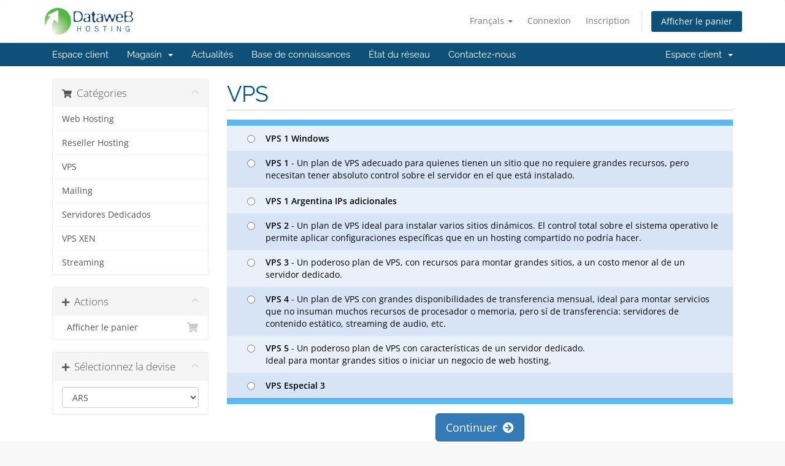

--- FILE ---
content_type: text/html; charset=utf-8
request_url: https://clientes.datawebhosting.com.ar/index.php?rp=%2Fstore%2Fvps&language=french
body_size: 5297
content:
<!DOCTYPE html>
<html lang="en">
<head>
    <meta charset="utf-8" />
    <meta http-equiv="X-UA-Compatible" content="IE=edge">
    <meta name="viewport" content="width=device-width, initial-scale=1">
    <title>Votre panier - Dataweb Hosting</title>

    <!-- Styling -->
<link href="/assets/fonts/css/open-sans-family.css" rel="stylesheet" type="text/css" />
<link href="/assets/fonts/css/raleway-family.css" rel="stylesheet" type="text/css" />
<link href="/templates/six/css/all.min.css?v=d81373" rel="stylesheet">
<link href="/assets/css/fontawesome-all.min.css" rel="stylesheet">
<link href="/templates/six/css/custom.css" rel="stylesheet">

<!-- HTML5 Shim and Respond.js IE8 support of HTML5 elements and media queries -->
<!-- WARNING: Respond.js doesn't work if you view the page via file:// -->
<!--[if lt IE 9]>
  <script src="https://oss.maxcdn.com/libs/html5shiv/3.7.0/html5shiv.js"></script>
  <script src="https://oss.maxcdn.com/libs/respond.js/1.4.2/respond.min.js"></script>
<![endif]-->

<script type="text/javascript">
    var csrfToken = '592bb550d4f607d3a9a1c6bfafe792950b34efb7',
        markdownGuide = 'Guide de mise en forme',
        locale = 'en',
        saved = 'enregistré',
        saving = 'enregistrement automatique',
        whmcsBaseUrl = "";
    </script>
<script src="/templates/six/js/scripts.min.js?v=d81373"></script>


    

</head>
<body data-phone-cc-input="1">


<section id="header">
    <div class="container">
        <ul class="top-nav">
                            <li>
                    <a href="#" class="choose-language" data-toggle="popover" id="languageChooser">
                        Français
                        <b class="caret"></b>
                    </a>
                    <div id="languageChooserContent" class="hidden">
                        <ul>
                                                            <li>
                                    <a href="/index.php?rp=%2Fstore%2Fvps&language=arabic">العربية</a>
                                </li>
                                                            <li>
                                    <a href="/index.php?rp=%2Fstore%2Fvps&language=azerbaijani">Azerbaijani</a>
                                </li>
                                                            <li>
                                    <a href="/index.php?rp=%2Fstore%2Fvps&language=catalan">Català</a>
                                </li>
                                                            <li>
                                    <a href="/index.php?rp=%2Fstore%2Fvps&language=chinese">中文</a>
                                </li>
                                                            <li>
                                    <a href="/index.php?rp=%2Fstore%2Fvps&language=croatian">Hrvatski</a>
                                </li>
                                                            <li>
                                    <a href="/index.php?rp=%2Fstore%2Fvps&language=czech">Čeština</a>
                                </li>
                                                            <li>
                                    <a href="/index.php?rp=%2Fstore%2Fvps&language=danish">Dansk</a>
                                </li>
                                                            <li>
                                    <a href="/index.php?rp=%2Fstore%2Fvps&language=dutch">Nederlands</a>
                                </li>
                                                            <li>
                                    <a href="/index.php?rp=%2Fstore%2Fvps&language=english">English</a>
                                </li>
                                                            <li>
                                    <a href="/index.php?rp=%2Fstore%2Fvps&language=estonian">Estonian</a>
                                </li>
                                                            <li>
                                    <a href="/index.php?rp=%2Fstore%2Fvps&language=farsi">Persian</a>
                                </li>
                                                            <li>
                                    <a href="/index.php?rp=%2Fstore%2Fvps&language=french">Français</a>
                                </li>
                                                            <li>
                                    <a href="/index.php?rp=%2Fstore%2Fvps&language=german">Deutsch</a>
                                </li>
                                                            <li>
                                    <a href="/index.php?rp=%2Fstore%2Fvps&language=hebrew">עברית</a>
                                </li>
                                                            <li>
                                    <a href="/index.php?rp=%2Fstore%2Fvps&language=hungarian">Magyar</a>
                                </li>
                                                            <li>
                                    <a href="/index.php?rp=%2Fstore%2Fvps&language=italian">Italiano</a>
                                </li>
                                                            <li>
                                    <a href="/index.php?rp=%2Fstore%2Fvps&language=macedonian">Macedonian</a>
                                </li>
                                                            <li>
                                    <a href="/index.php?rp=%2Fstore%2Fvps&language=norwegian">Norwegian</a>
                                </li>
                                                            <li>
                                    <a href="/index.php?rp=%2Fstore%2Fvps&language=portuguese-br">Português</a>
                                </li>
                                                            <li>
                                    <a href="/index.php?rp=%2Fstore%2Fvps&language=portuguese-pt">Português</a>
                                </li>
                                                            <li>
                                    <a href="/index.php?rp=%2Fstore%2Fvps&language=romanian">Română</a>
                                </li>
                                                            <li>
                                    <a href="/index.php?rp=%2Fstore%2Fvps&language=russian">Русский</a>
                                </li>
                                                            <li>
                                    <a href="/index.php?rp=%2Fstore%2Fvps&language=spanish">Español</a>
                                </li>
                                                            <li>
                                    <a href="/index.php?rp=%2Fstore%2Fvps&language=swedish">Svenska</a>
                                </li>
                                                            <li>
                                    <a href="/index.php?rp=%2Fstore%2Fvps&language=turkish">Türkçe</a>
                                </li>
                                                            <li>
                                    <a href="/index.php?rp=%2Fstore%2Fvps&language=ukranian">Українська</a>
                                </li>
                                                    </ul>
                    </div>
                </li>
                                        <li>
                    <a href="/clientarea.php">Connexion</a>
                </li>
                                    <li>
                        <a href="/register.php">Inscription</a>
                    </li>
                                <li class="primary-action">
                    <a href="/cart.php?a=view" class="btn">
                        Afficher le panier
                    </a>
                </li>
                                </ul>

                    <a href="/index.php" class="logo"><img src="/assets/img/logo.png" alt="Dataweb Hosting"></a>
        
    </div>
</section>

<section id="main-menu">

    <nav id="nav" class="navbar navbar-default navbar-main" role="navigation">
        <div class="container">
            <!-- Brand and toggle get grouped for better mobile display -->
            <div class="navbar-header">
                <button type="button" class="navbar-toggle" data-toggle="collapse" data-target="#primary-nav">
                    <span class="sr-only">Basculer la navigation</span>
                    <span class="icon-bar"></span>
                    <span class="icon-bar"></span>
                    <span class="icon-bar"></span>
                </button>
            </div>

            <!-- Collect the nav links, forms, and other content for toggling -->
            <div class="collapse navbar-collapse" id="primary-nav">

                <ul class="nav navbar-nav">

                        <li menuItemName="Home" class="" id="Primary_Navbar-Home">
        <a href="/index.php">
                        Espace client
                                </a>
            </li>
    <li menuItemName="Store" class="dropdown" id="Primary_Navbar-Store">
        <a class="dropdown-toggle" data-toggle="dropdown" href="#">
                        Magasin
                        &nbsp;<b class="caret"></b>        </a>
                    <ul class="dropdown-menu">
                            <li menuItemName="Browse Products Services" id="Primary_Navbar-Store-Browse_Products_Services">
                    <a href="/index.php?rp=/store">
                                                Tout parcourir
                                            </a>
                </li>
                            <li menuItemName="Shop Divider 1" class="nav-divider" id="Primary_Navbar-Store-Shop_Divider_1">
                    <a href="">
                                                -----
                                            </a>
                </li>
                            <li menuItemName="Web Hosting" id="Primary_Navbar-Store-Web_Hosting">
                    <a href="/index.php?rp=/store/web-hosting">
                                                Web Hosting
                                            </a>
                </li>
                            <li menuItemName="Reseller Hosting" id="Primary_Navbar-Store-Reseller_Hosting">
                    <a href="/index.php?rp=/store/reseller-hosting">
                                                Reseller Hosting
                                            </a>
                </li>
                            <li menuItemName="VPS" id="Primary_Navbar-Store-VPS">
                    <a href="/index.php?rp=/store/vps">
                                                VPS
                                            </a>
                </li>
                            <li menuItemName="Mailing" id="Primary_Navbar-Store-Mailing">
                    <a href="/index.php?rp=/store/mailing">
                                                Mailing
                                            </a>
                </li>
                            <li menuItemName="Servidores Dedicados" id="Primary_Navbar-Store-Servidores_Dedicados">
                    <a href="/index.php?rp=/store/servidores-dedicados">
                                                Servidores Dedicados
                                            </a>
                </li>
                            <li menuItemName="VPS XEN" id="Primary_Navbar-Store-VPS_XEN">
                    <a href="/index.php?rp=/store/vps-xen">
                                                VPS XEN
                                            </a>
                </li>
                            <li menuItemName="Streaming" id="Primary_Navbar-Store-Streaming">
                    <a href="/index.php?rp=/store/streaming">
                                                Streaming
                                            </a>
                </li>
                        </ul>
            </li>
    <li menuItemName="Announcements" class="" id="Primary_Navbar-Announcements">
        <a href="/index.php?rp=/announcements">
                        Actualités
                                </a>
            </li>
    <li menuItemName="Knowledgebase" class="" id="Primary_Navbar-Knowledgebase">
        <a href="/index.php?rp=/knowledgebase">
                        Base de connaissances
                                </a>
            </li>
    <li menuItemName="Network Status" class="" id="Primary_Navbar-Network_Status">
        <a href="/serverstatus.php">
                        État du réseau
                                </a>
            </li>
    <li menuItemName="Contact Us" class="" id="Primary_Navbar-Contact_Us">
        <a href="/contact.php">
                        Contactez-nous
                                </a>
            </li>

                </ul>

                <ul class="nav navbar-nav navbar-right">

                        <li menuItemName="Account" class="dropdown" id="Secondary_Navbar-Account">
        <a class="dropdown-toggle" data-toggle="dropdown" href="#">
                        Espace client
                        &nbsp;<b class="caret"></b>        </a>
                    <ul class="dropdown-menu">
                            <li menuItemName="Login" id="Secondary_Navbar-Account-Login">
                    <a href="/clientarea.php">
                                                Connexion
                                            </a>
                </li>
                            <li menuItemName="Register" id="Secondary_Navbar-Account-Register">
                    <a href="/register.php">
                                                Inscription
                                            </a>
                </li>
                            <li menuItemName="Divider" class="nav-divider" id="Secondary_Navbar-Account-Divider">
                    <a href="">
                                                -----
                                            </a>
                </li>
                            <li menuItemName="Forgot Password?" id="Secondary_Navbar-Account-Forgot_Password?">
                    <a href="/index.php?rp=/password/reset">
                                                Mot de passe oublié?
                                            </a>
                </li>
                        </ul>
            </li>

                </ul>

            </div><!-- /.navbar-collapse -->
        </div>
    </nav>

</section>



<section id="main-body">
    <div class="container">
        <div class="row">

                <!-- Container for main page display content -->
        <div class="col-xs-12 main-content">
            

<link rel="stylesheet" type="text/css" href="/templates/orderforms/legacy_boxes/css/style.css" />

<div id="order-boxes">

    <div class="pull-md-right float-md-right col-md-9">

        <div class="header-lined">
            <h1 class="font-size-36">VPS</h1>
        </div>

    </div>

    <div class="col-md-3 pull-md-left sidebar hidden-xs hidden-sm d-none d-md-block float-md-left">

            <div menuItemName="Categories" class="panel card card-sidebar mb-3 panel-sidebar">
        <div class="panel-heading card-header">
            <h3 class="panel-title">
                                    <i class="fas fa-shopping-cart"></i>&nbsp;
                
                Catégories

                
                <i class="fas fa-chevron-up card-minimise panel-minimise pull-right float-right"></i>
            </h3>
        </div>

        
                    <div class="list-group collapsable-card-body">
                                                            <a menuItemName="Web Hosting" href="/index.php?rp=/store/web-hosting" class="list-group-item list-group-item-action" id="Secondary_Sidebar-Categories-Web_Hosting">
                            
                            Web Hosting

                                                    </a>
                                                                                <a menuItemName="Reseller Hosting" href="/index.php?rp=/store/reseller-hosting" class="list-group-item list-group-item-action" id="Secondary_Sidebar-Categories-Reseller_Hosting">
                            
                            Reseller Hosting

                                                    </a>
                                                                                <a menuItemName="VPS" href="/index.php?rp=/store/vps" class="list-group-item list-group-item-action" id="Secondary_Sidebar-Categories-VPS">
                            
                            VPS

                                                    </a>
                                                                                <a menuItemName="Mailing" href="/index.php?rp=/store/mailing" class="list-group-item list-group-item-action" id="Secondary_Sidebar-Categories-Mailing">
                            
                            Mailing

                                                    </a>
                                                                                <a menuItemName="Servidores Dedicados" href="/index.php?rp=/store/servidores-dedicados" class="list-group-item list-group-item-action" id="Secondary_Sidebar-Categories-Servidores_Dedicados">
                            
                            Servidores Dedicados

                                                    </a>
                                                                                <a menuItemName="VPS XEN" href="/index.php?rp=/store/vps-xen" class="list-group-item list-group-item-action" id="Secondary_Sidebar-Categories-VPS_XEN">
                            
                            VPS XEN

                                                    </a>
                                                                                <a menuItemName="Streaming" href="/index.php?rp=/store/streaming" class="list-group-item list-group-item-action" id="Secondary_Sidebar-Categories-Streaming">
                            
                            Streaming

                                                    </a>
                                                </div>
        
            </div>

        <div menuItemName="Actions" class="panel card card-sidebar mb-3 panel-sidebar">
        <div class="panel-heading card-header">
            <h3 class="panel-title">
                                    <i class="fas fa-plus"></i>&nbsp;
                
                Actions

                
                <i class="fas fa-chevron-up card-minimise panel-minimise pull-right float-right"></i>
            </h3>
        </div>

        
                    <div class="list-group collapsable-card-body">
                                                            <a menuItemName="View Cart" href="/cart.php?a=view" class="list-group-item list-group-item-action" id="Secondary_Sidebar-Actions-View_Cart">
                                                            <i class="fas fa-shopping-cart fa-fw"></i>&nbsp;
                            
                            Afficher le panier

                                                    </a>
                                                </div>
        
            </div>

        <div menuItemName="Choose Currency" class="panel card card-sidebar mb-3 panel-sidebar">
        <div class="panel-heading card-header">
            <h3 class="panel-title">
                                    <i class="fas fa-plus"></i>&nbsp;
                
                Sélectionnez la devise

                
                <i class="fas fa-chevron-up card-minimise panel-minimise pull-right float-right"></i>
            </h3>
        </div>

                    <div class="panel-body card-body collapsable-card-body">
                <form method="post" action="/index.php?rp=/store/vps">
<input type="hidden" name="token" value="592bb550d4f607d3a9a1c6bfafe792950b34efb7" />
    <select name="currency" onchange="submit()" class="form-control"><option value="1" selected>ARS</option><option value="2">USD</option>    </select>
</form>
            </div>
        
        
            </div>

    
    </div>

    <div class="col-md-9 pull-md-right float-md-right">

        <div class="line-padded visible-xs visible-sm d-block d-md-none clearfix">

            <div class="sidebar-collapsed">

            <div class="panel card panel-default">
                <div class="m-0 panel-heading card-header">
        <h3 class="panel-title">
                            <i class="fas fa-shopping-cart"></i>&nbsp;
            
            Catégories

                    </h3>
    </div>

    <div class="panel-body card-body">
        <form role="form">
            <select class="form-control custom-select" onchange="selectChangeNavigate(this)">
                                                    <option menuItemName="Web Hosting" value="/index.php?rp=/store/web-hosting" class="list-group-item" >
                        Web Hosting

                                            </option>
                                                        <option menuItemName="Reseller Hosting" value="/index.php?rp=/store/reseller-hosting" class="list-group-item" >
                        Reseller Hosting

                                            </option>
                                                        <option menuItemName="VPS" value="/index.php?rp=/store/vps" class="list-group-item" >
                        VPS

                                            </option>
                                                        <option menuItemName="Mailing" value="/index.php?rp=/store/mailing" class="list-group-item" >
                        Mailing

                                            </option>
                                                        <option menuItemName="Servidores Dedicados" value="/index.php?rp=/store/servidores-dedicados" class="list-group-item" >
                        Servidores Dedicados

                                            </option>
                                                        <option menuItemName="VPS XEN" value="/index.php?rp=/store/vps-xen" class="list-group-item" >
                        VPS XEN

                                            </option>
                                                        <option menuItemName="Streaming" value="/index.php?rp=/store/streaming" class="list-group-item" >
                        Streaming

                                            </option>
                                                                        <option value="" class="list-group-item" selected=""selected>- Choisir une autre catégorie -</option>
                            </select>
        </form>
    </div>

            </div>
            <div class="panel card panel-default">
                <div class="m-0 panel-heading card-header">
        <h3 class="panel-title">
                            <i class="fas fa-plus"></i>&nbsp;
            
            Actions

                    </h3>
    </div>

    <div class="panel-body card-body">
        <form role="form">
            <select class="form-control custom-select" onchange="selectChangeNavigate(this)">
                                                    <option menuItemName="View Cart" value="/cart.php?a=view" class="list-group-item" >
                        Afficher le panier

                                            </option>
                                                                        <option value="" class="list-group-item" selected=""selected>- Choisir une autre catégorie -</option>
                            </select>
        </form>
    </div>

            </div>
            <div class="panel card panel-default">
                <div class="m-0 panel-heading card-header">
        <h3 class="panel-title">
                            <i class="fas fa-plus"></i>&nbsp;
            
            Sélectionnez la devise

                    </h3>
    </div>

    <div class="panel-body card-body">
        <form role="form">
            <select class="form-control custom-select" onchange="selectChangeNavigate(this)">
                                                                    <option value="" class="list-group-item" selected=""selected>- Choisir une autre catégorie -</option>
                            </select>
        </form>
    </div>

            </div>
    
            <div class="pull-right form-inline float-right">
            <form method="post" action="/cart.php?gid=3">
<input type="hidden" name="token" value="592bb550d4f607d3a9a1c6bfafe792950b34efb7" />
                <select name="currency" onchange="submit()" class="form-control">
                    <option value="">Sélectionnez la devise</option>
                                            <option value="1" selected>ARS</option>
                                            <option value="2">USD</option>
                                    </select>
            </form>
        </div>
    
</div>

        </div>

                    <form method="post" action="/cart.php?a=add">
<input type="hidden" name="token" value="592bb550d4f607d3a9a1c6bfafe792950b34efb7" />

                <div class="fields-container">
                                            <div class="field-row clearfix">
                            <div class="col-xs-12 col-12">
                                <label class="radio-inline product-radio"><input type="radio" name="pid" id="pid23" value="23" /> <strong>VPS  1 Windows</strong> </label>
                            </div>
                        </div>
                                            <div class="field-row clearfix">
                            <div class="col-xs-12 col-12">
                                <label class="radio-inline product-radio"><input type="radio" name="pid" id="pid9" value="9" /> <strong>VPS 1</strong>  - Un plan de VPS adecuado para quienes tienen un sitio que no requiere grandes recursos, pero necesitan tener absoluto control sobre el servidor en el que está instalado.</label>
                            </div>
                        </div>
                                            <div class="field-row clearfix">
                            <div class="col-xs-12 col-12">
                                <label class="radio-inline product-radio"><input type="radio" name="pid" id="pid22" value="22" /> <strong>VPS 1 Argentina IPs adicionales</strong> </label>
                            </div>
                        </div>
                                            <div class="field-row clearfix">
                            <div class="col-xs-12 col-12">
                                <label class="radio-inline product-radio"><input type="radio" name="pid" id="pid10" value="10" /> <strong>VPS 2</strong>  - Un plan de VPS ideal para instalar varios sitios dinámicos. El control total sobre el sistema operativo le permite aplicar configuraciones específicas que en un hosting compartido no podría hacer.</label>
                            </div>
                        </div>
                                            <div class="field-row clearfix">
                            <div class="col-xs-12 col-12">
                                <label class="radio-inline product-radio"><input type="radio" name="pid" id="pid11" value="11" /> <strong>VPS 3</strong>  - Un poderoso plan de VPS, con recursos para montar grandes sitios, a un costo menor al de un servidor dedicado.</label>
                            </div>
                        </div>
                                            <div class="field-row clearfix">
                            <div class="col-xs-12 col-12">
                                <label class="radio-inline product-radio"><input type="radio" name="pid" id="pid12" value="12" /> <strong>VPS 4</strong>  - Un plan de VPS con grandes disponibilidades de transferencia mensual, ideal para montar servicios que no insuman muchos recursos de procesador o memoria, pero sí de transferencia: servidores de contenido estático, streaming de audio, etc.</label>
                            </div>
                        </div>
                                            <div class="field-row clearfix">
                            <div class="col-xs-12 col-12">
                                <label class="radio-inline product-radio"><input type="radio" name="pid" id="pid13" value="13" /> <strong>VPS 5</strong>  - Un poderoso plan de VPS con características de un servidor dedicado. <br />
Ideal para montar grandes sitios o iniciar un negocio de web hosting.</label>
                            </div>
                        </div>
                                            <div class="field-row clearfix">
                            <div class="col-xs-12 col-12">
                                <label class="radio-inline product-radio"><input type="radio" name="pid" id="pid26" value="26" /> <strong>VPS Especial 3</strong> </label>
                            </div>
                        </div>
                                    </div>

                <div class="line-padded text-center">
                    <button type="submit" class="btn btn-primary btn-lg">Continuer &nbsp;<i class="fas fa-arrow-circle-right"></i></button>
                </div>

            </form>
        
    </div>

    <div class="clearfix"></div>

    <div class="secure-warning">
        <img src="assets/img/padlock.gif" align="absmiddle" border="0" alt="Secure Transaction" /> &nbsp;Ce formulaire est fourni dans un environnement sécurisé, afin de prévenir les fraudes. Votre adresse IP (<strong></strong>) est enregistrée.
    </div>

</div>


                </div><!-- /.main-content -->
                            <div class="clearfix"></div>
        </div>
    </div>
</section>

<section id="footer">
    <div class="container">
        <a href="#" class="back-to-top"><i class="fas fa-chevron-up"></i></a>
        <p>Copyright &copy; 2026 Dataweb Hosting. Tous droits réservés.</p>
    </div>
</section>

<div id="fullpage-overlay" class="hidden">
    <div class="outer-wrapper">
        <div class="inner-wrapper">
            <img src="/assets/img/overlay-spinner.svg">
            <br>
            <span class="msg"></span>
        </div>
    </div>
</div>

<div class="modal system-modal fade" id="modalAjax" tabindex="-1" role="dialog" aria-hidden="true">
    <div class="modal-dialog">
        <div class="modal-content panel-primary">
            <div class="modal-header panel-heading">
                <button type="button" class="close" data-dismiss="modal">
                    <span aria-hidden="true">&times;</span>
                    <span class="sr-only">Fermer</span>
                </button>
                <h4 class="modal-title"></h4>
            </div>
            <div class="modal-body panel-body">
                Chargement en cours...
            </div>
            <div class="modal-footer panel-footer">
                <div class="pull-left loader">
                    <i class="fas fa-circle-notch fa-spin"></i>
                    Chargement en cours...
                </div>
                <button type="button" class="btn btn-default" data-dismiss="modal">
                    Fermer
                </button>
                <button type="button" class="btn btn-primary modal-submit">
                    Envoyer
                </button>
            </div>
        </div>
    </div>
</div>

<form action="#" id="frmGeneratePassword" class="form-horizontal">
    <div class="modal fade" id="modalGeneratePassword">
        <div class="modal-dialog">
            <div class="modal-content panel-primary">
                <div class="modal-header panel-heading">
                    <button type="button" class="close" data-dismiss="modal" aria-label="Close"><span aria-hidden="true">&times;</span></button>
                    <h4 class="modal-title">
                        Générer un mot de passe
                    </h4>
                </div>
                <div class="modal-body">
                    <div class="alert alert-danger hidden" id="generatePwLengthError">
                        Veuillez entrer un nombre entre 8 et 64 pour la longueur du mot de passe
                    </div>
                    <div class="form-group">
                        <label for="generatePwLength" class="col-sm-4 control-label">Longueur du mot de passe</label>
                        <div class="col-sm-8">
                            <input type="number" min="8" max="64" value="12" step="1" class="form-control input-inline input-inline-100" id="inputGeneratePasswordLength">
                        </div>
                    </div>
                    <div class="form-group">
                        <label for="generatePwOutput" class="col-sm-4 control-label">Mot de passe généré</label>
                        <div class="col-sm-8">
                            <input type="text" class="form-control" id="inputGeneratePasswordOutput">
                        </div>
                    </div>
                    <div class="row">
                        <div class="col-sm-8 col-sm-offset-4">
                            <button type="submit" class="btn btn-default btn-sm">
                                <i class="fas fa-plus fa-fw"></i>
                                Générer un nouveau mot de passe
                            </button>
                            <button type="button" class="btn btn-default btn-sm copy-to-clipboard" data-clipboard-target="#inputGeneratePasswordOutput">
                                <img src="/assets/img/clippy.svg" alt="Copy to clipboard" width="15">
                                Copier
                            </button>
                        </div>
                    </div>
                </div>
                <div class="modal-footer">
                    <button type="button" class="btn btn-default" data-dismiss="modal">
                        Fermer
                    </button>
                    <button type="button" class="btn btn-primary" id="btnGeneratePasswordInsert" data-clipboard-target="#inputGeneratePasswordOutput">
                        Copier dans le presse-papiers et insérer
                    </button>
                </div>
            </div>
        </div>
    </div>
</form>



</body>
</html>
